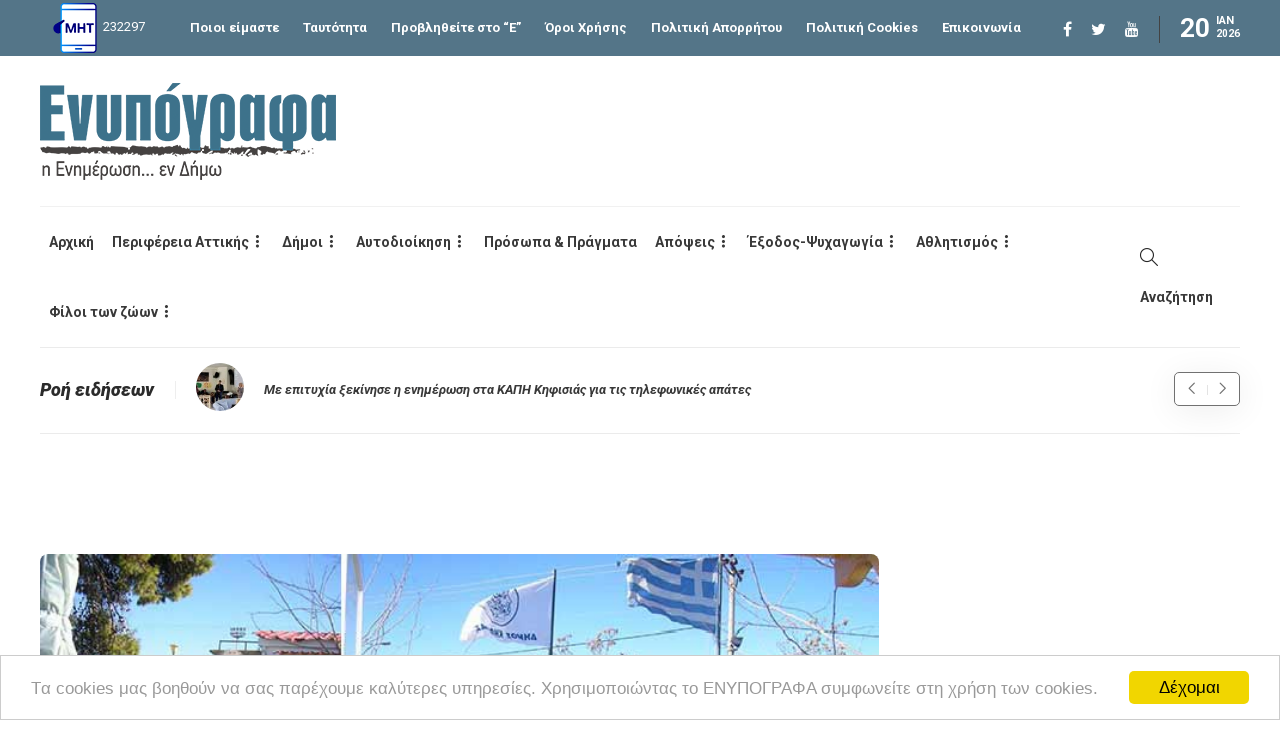

--- FILE ---
content_type: text/html; charset=utf-8
request_url: https://www.google.com/recaptcha/api2/aframe
body_size: 244
content:
<!DOCTYPE HTML><html><head><meta http-equiv="content-type" content="text/html; charset=UTF-8"></head><body><script nonce="P0r9tyia0hHnaSdGVDiS6g">/** Anti-fraud and anti-abuse applications only. See google.com/recaptcha */ try{var clients={'sodar':'https://pagead2.googlesyndication.com/pagead/sodar?'};window.addEventListener("message",function(a){try{if(a.source===window.parent){var b=JSON.parse(a.data);var c=clients[b['id']];if(c){var d=document.createElement('img');d.src=c+b['params']+'&rc='+(localStorage.getItem("rc::a")?sessionStorage.getItem("rc::b"):"");window.document.body.appendChild(d);sessionStorage.setItem("rc::e",parseInt(sessionStorage.getItem("rc::e")||0)+1);localStorage.setItem("rc::h",'1768924011115');}}}catch(b){}});window.parent.postMessage("_grecaptcha_ready", "*");}catch(b){}</script></body></html>